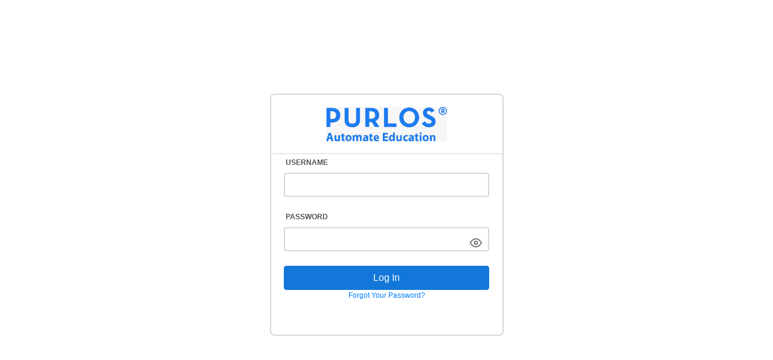

--- FILE ---
content_type: text/html; charset=UTF-8
request_url: https://app.purlos.com/purlos/s/contact/0033z00002ip9aeAAA/scott-clark
body_size: 239
content:



<!DOCTYPE HTML PUBLIC "-//W3C//DTD HTML 4.01 Transitional//EN" "http://www.w3.org/TR/html4/loose.dtd">
<html>
<head>
    <meta HTTP-EQUIV="PRAGMA" CONTENT="NO-CACHE">





<script>
function redirectOnLoad() {
if (this.SfdcApp && this.SfdcApp.projectOneNavigator) { SfdcApp.projectOneNavigator.handleRedirect('https://app.purlos.com/purlos/applogin?ec=302&startURL=%2Fpurlos%2Fs%2Fcontact%2F0033z00002ip9aeAAA%2Fscott-clark'); }  else 
if (window.location.replace){ 
window.location.replace('https://app.purlos.com/purlos/applogin?ec=302&startURL=%2Fpurlos%2Fs%2Fcontact%2F0033z00002ip9aeAAA%2Fscott-clark');
} else {
window.location.href ='https://app.purlos.com/purlos/applogin?ec=302&startURL=%2Fpurlos%2Fs%2Fcontact%2F0033z00002ip9aeAAA%2Fscott-clark';
} 
} 
redirectOnLoad();
</script>

</head>


</html>





<!-- Body events -->
<script type="text/javascript">function bodyOnLoad(){if(window.PreferenceBits){window.PreferenceBits.prototype.csrfToken="null";};}function bodyOnBeforeUnload(){}function bodyOnFocus(){}function bodyOnUnload(){}</script>
			
</body>
</html>


<!--
...................................................................................................
...................................................................................................
...................................................................................................
...................................................................................................
-->


--- FILE ---
content_type: text/html;charset=UTF-8
request_url: https://app.purlos.com/purlos/applogin?ec=302&startURL=%2Fpurlos%2Fs%2Fcontact%2F0033z00002ip9aeAAA%2Fscott-clark
body_size: 6876
content:

<!DOCTYPE HTML PUBLIC "-//W3C//DTD HTML 4.01 Transitional//EN" "http://www.w3.org/TR/html4/loose.dtd">
<html lang="en-US"><head><script src="/purlos/static/111213/js/perf/stub.js" type="text/javascript"></script><script src="/purlos/jslibrary/1637251311258/sfdc/VFRemote.js" type="text/javascript"></script><script src="/purlos/jslibrary/1752551382258/ui-sfdc-javascript-impl/SfdcCore.js" type="text/javascript"></script><script src="/purlos/jslibrary/1746634855258/sfdc/IframeThirdPartyContextLogging.js" type="text/javascript"></script><script src="https://ajax.googleapis.com/ajax/libs/jquery/3.5.1/jquery.min.js" type="text/javascript"></script><script src="https://stackpath.bootstrapcdn.com/bootstrap/4.5.2/js/bootstrap.min.js" type="text/javascript"></script><script src="/purlos/static/111213/js/picklist4.js" type="text/javascript"></script><script src="/purlos/jslibrary/1686615502258/sfdc/VFState.js" type="text/javascript"></script><link class="user" href="/purlos/resource/1765981375000/PurlosStyles/style.css" rel="stylesheet" type="text/css" /><link class="user" href="/purlos/resource/1765981375000/PurlosStyles/login-style.css" rel="stylesheet" type="text/css" /><script>(function(UITheme) {
    UITheme.getUITheme = function() { 
        return UserContext.uiTheme;
    };
}(window.UITheme = window.UITheme || {}));</script><script type="text/javascript">
Visualforce.remoting.Manager.add(new $VFRM.RemotingProviderImpl({"vf":{"vid":"0668e000000sb7Z","xhr":false,"dev":false,"tst":false,"dbg":false,"tm":1768816153097,"ovrprm":false},"actions":{"AppLoginController":{"ms":[{"name":"resetPasswordAndCheck","len":1,"ns":"","ver":55.0,"csrf":"VmpFPSxNakF5Tmkwd01TMHlNbFF3T1RvME9Ub3hNeTR3T1RkYSxVb2M3aXVab3g0T3RUNHpySWF5SWpLNDZqNktyS3R4NHVWOWxoMm9VMVZ3PSxNMk0xTkdJNQ==","authorization":"[base64].Q2loQmNIQk1iMmRwYmtOdmJuUnliMnhzWlhJdWNtVnpaWFJRWVhOemQyOXlaRUZ1WkVOb1pXTnI=.ZXrDyxK1OUulEXl8xh7urwQoeUE9jviInYW7aOuO52o="},{"name":"resetPasswordRequest","len":1,"ns":"","ver":55.0,"csrf":"VmpFPSxNakF5Tmkwd01TMHlNbFF3T1RvME9Ub3hNeTR4TURCYSxrQVZYa2NpUjlMOW1xcjg3cW96SEdGWmFBYXowcVZTNFJ2MEVfQkluSldVPSxPRFptTWpVeQ==","authorization":"[base64].Q2lkQmNIQk1iMmRwYmtOdmJuUnliMnhzWlhJdWNtVnpaWFJRWVhOemQyOXlaRkpsY1hWbGMzUT0=.Of7butRvNcMIdf1_6dvh2Tcp2_VoiXPxz07vJ3FYTNs="}],"prm":1}},"service":"purlos/apexremote"}));
</script></head><body>
<head>
<meta HTTP-EQUIV="PRAGMA" CONTENT="NO-CACHE" />
<meta HTTP-EQUIV="Expires" content="Mon, 01 Jan 1990 12:00:00 GMT" />

    <meta charset="utf-8" />
    <meta content="IE=edge" http-equiv="X-UA-Compatible" />
    <meta content="width=device-width, initial-scale=1.0" name="viewport" />
    <title>Purlos App Login</title>

    
    <script type="text/javascript">
        window.intercomSettings = {app_id: "u0mn1z07"};
        (function(){var w=window;var ic=w.Intercom;if(typeof ic==="function"){ic('reattach_activator');ic('update',w.intercomSettings);}else{var d=document;var i=function(){i.c(arguments);};i.q=[];i.c=function(args){i.q.push(args);};w.Intercom=i;var l=function(){var s=d.createElement('script');s.type='text/javascript';s.async=true;s.src='https://widget.intercom.io/widget/u0mn1z07';var x=d.getElementsByTagName('script')[0];x.parentNode.insertBefore(s,x);};if(w.attachEvent){w.attachEvent('onload',l);}else{w.addEventListener('load',l,false);}}})();        
    
        $(document).ready(function() {
            var isExpired = '';
            if (isExpired === 'true') {
                $('.toast').toast('show');
            }
        });
    </script>
    <link href="https://stackpath.bootstrapcdn.com/bootstrap/4.5.2/css/bootstrap.min.css" rel="stylesheet" />
</head>

<body>
    <div aria-atomic="true" aria-live="polite" style="position: relative; margin-top: 6px;">
        <div class="toast" data-autohide="false" style="position: absolute; top: 0; left: 50%; transform: translateX(-50%);">
            <div class="toast-header">
                <strong class="mr-auto">Session Expired</strong>
                <button aria-label="Close" class="ml-2 mb-1 close" data-dismiss="toast" type="button">
                    <span aria-hidden="true">&times;</span>
                </button>
            </div>
            <div class="toast-body">
                Your session has expired. Please log in again.
            </div>
        </div>
    </div>

    <div class="container">

        <div class="screen">
            <img class="logo-image" src="https://www.purlos.com/wp-content/uploads/2022/03/WhatsApp-Image-2022-03-07-at-5.21.41-PM.jpeg" />
            
            <div class="card-double card-double-login">

                <div class="container">

                    <div class="error-message">
                    </div>
<form id="applogin:loginForm" name="applogin:loginForm" method="post" action="https://app.purlos.com/purlos/applogin?startURL=%2Fpurlos%2Fs%2Fcontact%2F0033z00002ip9aeAAA%2Fscott-clark&amp;refURL=https%3A%2F%2Fapp.purlos.com%2Fpurlos%2Fs%2Fcontact%2F0033z00002ip9aeAAA%2Fscott-clark" enctype="application/x-www-form-urlencoded">
<input type="hidden" name="applogin:loginForm" value="applogin:loginForm" />

                        <div class="input-container"><label for="applogin:loginForm:login-username" class="input-label">
USERNAME</label><input id="applogin:loginForm:login-username" type="text" name="applogin:loginForm:login-username" /><label for="applogin:loginForm:login-username" class="hidden">
</label>
                        </div>
                        <br />

                        <div class="input-container"><label for="applogin:loginForm:loginpassword" class="input-label">
PASSWORD</label><input id="applogin:loginForm:loginpassword" type="password" name="applogin:loginForm:loginpassword" value="" class="password-input " />

                        <span aria-label="Show or hide password" class="toggle-password" onclick="togglePwd('applogin:loginForm:loginpassword');" role="button"><svg fill="none" id="eyeIcon" stroke="currentColor" viewBox="0 0 24 24" xmlns="http://www.w3.org/2000/svg">
                            <path d="M1 12s4-8 11-8 11 8 11 8-4 8-11 8-11-8-11-8z"></path>
                            <circle cx="12" cy="12" r="3"></circle>
                            </svg><svg fill="none" id="eyeSlashIcon" stroke="currentColor" style="display:none" viewBox="0 0 24 24" xmlns="http://www.w3.org/2000/svg">
                                <path d="M17.94 17.94A10.94 10.94 0 0 1 12 19C7.03 19 2.73 15.11 1 12c.74-1.35 1.76-2.59 2.97-3.62"></path>
                                <path d="M10.58 10.58A3 3 0 0 0 13.41 13.41"></path>
                                <path d="M6.42 6.42A9.94 9.94 0 0 1 12 5c4.97 0 9.27 3.89 11 7-1.12 2.03-2.77 3.87-4.75 5.18"></path>
                                <line x1="1" x2="23" y1="1" y2="23"></line>
                            </svg></span><label for="applogin:loginForm:loginpassword" class="hidden">
</label>
                        </div>
                        <br />

                        <div class="input-container"><input id="applogin:loginForm:login-submit" type="submit" name="applogin:loginForm:login-submit" value="Log In" class="button-login pl-button-primary" />
                        </div><div id="applogin:loginForm:j_id21"></div>
</form><span id="ajax-view-state-page-container" style="display: none"><span id="ajax-view-state" style="display: none"><input type="hidden"  id="com.salesforce.visualforce.ViewState" name="com.salesforce.visualforce.ViewState" value="i:[base64]/[base64]/dmuK6Z42Ie2+9mhihfL3G9f0KeEKNt2lvaSqb8F5ZxpZFANI+epqglsSdIRDKubZB8fi22Ux+tjnthNF2ylePS/frqXF2srPW3qmYMstdQDHrQx648gOYH+Y2lp3zzQYk3sfNymz0+uI3TfGoz1at1elaCxs0AJUTx2Y/IrmgglYGlmLEJw3kAG/fx7KLB+QmTYOXYBBc0q0CzqjVZATup3lOHeS2YOM279L50CUocgWN64+96FswB7oKLETt9a4MfdoztSIfeXNFzIfra1APwZnHFKp7V2FJPhrvOuAWSEXxGPqtnbuViATdYW0PLyBesF9PFPsim/d6Bhuh3pP6PBasgpXwy87E+NeL6/w1s/CwgLQHTBktAHfapNKnagI8uqPsaMX86jI4tk3emMc6GcJCZ+LADg7sU4vbbm+//KwpXA/8jNqjbu9c32aaDB18ljyZQcpoSy6J3vnEb+AAsl8MWgOjYgcKL9KMLawn9OGdglN10WpUSdiTYhBkzvYOLm2LfuGwMWvw3HhLUUG9fAs6C8f3+ucx5+bREUI7NLOK0Y9h4fXWzIYqNJewO8o4UMEuomIjdxdgfPT4Yjzhz5kZig129e/6C3VJ/JKmoCB7Rqbh2iiKpz7UZgVrNCDrlc5JpV+H1JhWCPBT97mxQS1utUQCkNpNMr8+zXp3VRWQjdv3oCGrzo98vbMjhS/CxlWqz8EBSvEYXoigF0OyNKfYo8nvdAfiwMmOaWy4DXZWfgc1omNUwWptSXlLZ2WPWsSBru3f8mpJvm53T3lD4a0yBKYohhvc8Au2ClDKzIHstYfqe4M7/Oi6KgDkYKA+s4IYbO4J3e2aLyBYr+/K9Xjfd+Ir4iHGG/skTymHjVpFKwA4WqcEh/fLL46oiw+3QSrgWI5eoDNh/3qTE49XWVbQH9gf4nth/dpEVoxSA5yTYDBmEvz9NzLevPy3ZUSpahWkamg2kjiZFQapm+9nG48OUGZ3GlwB0VdhNGgPNfAgQMNQJm8FyH1ae8BIKGJB+sWzV+1GI22UxJN89mJaFcxeUyw8K7Tzh/9bR3zb3sRVxkg8/4EWmTjQNATnRa72HjDIZ9hAzO6YHtiw3XtYf84voX4w32ONot/SCkBzWhiZK/W8zb0DyC68/zFNUhHxLdaI/DzLVdF+D0z9fGPqraRVA0sqbbAe1pty3gwPbCkRhNU+/nOq/hUWhOD15dt8LA7qN5Y9WTu5zT+krBv0ja3ZBEWTaGya7DpmwNurNk9oGqZGgie+oM4u2rdKjIlxzSxRLTmkhahVZ52WITjVbT98pSkvWFMVtPvpbuL3NGoWJEqeLcJEjpfsCzU2A43ZvITW/evO2zJlOvqdQno8Pz45o4l381rDzmT+u8VfPyCmVqVcw1vN08+qYodEhVMH5gutm0mJ7mTkwDlqsi9QHkoSTV5/RU4U8StJhxmx4EmDQu8Ort1gf3wwiWBZ6N9ltWpW0J/Y3u4d97oPn/D5KY6YVoAUscUaRknKDqPIhVeWQW94c7QzvScByUX1P0p/ZjpDRGfzSat+OXKeAubpCeEXy0veilIzS6Npz6yKoSef0GK2mIV+O349s4N8fKEIgYOFdGelfzHwHYB128zvqpu/gqPVaZA/Jp34yufNGj+1G6DjjErkQMd8388ypFWTOz2qfvd1zdFi8lfr/v+PHmIlVgNRxI46Jwbw51yyB4rF2xNdlLhVo0UtGcOiyNSF9XEIOq1ZjPtBVPH+9JLcq0yMNTnHktqUwnoMQF7K8Gf3rS5BoOlgwxsJqrnNmkhppq9gCJOaSaUxYeM1Ab/[base64]/VZwpnn+3FYxckGM1RbXlny/eYW5o0zraCRYxq/ChrYJkGbe+jKx7RXeGCAAnHql79Q7YAlkaqgLnFh7eM7J67ofBXYuBY6yB13lb0D4b/xo/uQs8MDv2hTKgbxw7+AN5iy6rSKwNEUM/DMnGybi3GcxYMXrM1zcosWFYvU07x6P0isWC80pyTJqYxbft97kSmsv/orC8Ebpz+Vj1v47B3tcea608G9y3DwuWK5tGPBRKEPfEpke2KooW238tQKVqmW8LRZlA+IXqRVTmtdz/AqzMmgmGZKOpS4nUgKtmnZQobHzhEmia+scZYlrB7MP4avEAw4uX1R+FRSawyg78MLRMklX0bTPItQKztVQaPrRukb06sgahMm2wASZ1UfLr/[base64]/JqXfEEkcFRiWLo1oOYQacP/5qT7D7PmUAetHa7Vvh/vIiTmRKkmK2XAQpLSHuVrgewQXfjFS+mPiQhPwdxB01g2ylzznh1XF2spGkpEBoNyi195+qn0LL4NG6CmyDI/scIqN4BoOiIWM46Jsx00BV/Ojk1M/[base64]//vIeybj9t0KTLEmKPleDzZfGIkNkaQH8HkIF5EPiJAMlIG4d8hgtGA5PMfeH9JG3U+TTn53I/pr23w==" /><input type="hidden"  id="com.salesforce.visualforce.ViewStateVersion" name="com.salesforce.visualforce.ViewStateVersion" value="202601171837110000" /><input type="hidden"  id="com.salesforce.visualforce.ViewStateMAC" name="com.salesforce.visualforce.ViewStateMAC" value="[base64]" /></span></span>

                    <span class="forgot-password"><a href="./appforgotpassword?route=main">Forgot Your Password?</a></span>
                </div>
            </div>

        </div>

    </div> 
    <script>
        function togglePwd(fieldId) {
          const input = document.getElementById(fieldId);
          if (!input) {
            return;
          }
    
          const eye   = document.getElementById('eyeIcon');
          const slash = document.getElementById('eyeSlashIcon');
    
          if (input.type === 'password') {
            input.type = 'text';
            eye.style.display   = 'none';
            slash.style.display = 'block';
          } else {
            input.type = 'password';
            eye.style.display   = 'block';
            slash.style.display = 'none';
          }
        }
      </script>
      <style>
        .input-container {
          position: relative;
        }
        .password-input {
          padding-right: 2.5em;
        }
        .toggle-password {
          position: absolute;
          right: 0.75em;
          top: 52px;
          transform: translateY(-50%);
          cursor: pointer;
          width: 1.25em;
          height: 1.25em;
          color: #666;
        }
        .toggle-password:hover {
          color: #333;
        }
        .toggle-password svg {
          width: 100%;
          height: 100%;
          stroke-width: 2;
        }
        .hidden {
          display: none;
        }
      </style>
</body><script type="text/javascript">Sfdc.onReady(function(){
	SfdcApp && SfdcApp.Visualforce && SfdcApp.Visualforce.VSManager && SfdcApp.Visualforce.VSManager.vfPrepareForms(["applogin:loginForm"]);

});</script></body></html>

--- FILE ---
content_type: text/css
request_url: https://app.purlos.com/purlos/resource/1765981375000/PurlosStyles/style.css
body_size: 973
content:
/* Reference confluence page for more information - https://purlos.atlassian.net/wiki/spaces/ED/pages/41779201/Purlos+Style+Sheet */


:root {
    --purlos-primary: #1277d9;
    --purlos-primary-dark: #0e5fae;
    --purlos-primary-light: #a0c8ef;
    --purlos-primary-charcoal: #535353;
    --purlos-primary-background: #4595ff;
}

/* Buttons */

.pl-button-primary {
    display: flex;
    padding: 4px 18px;
    border-radius: 4px;
    color: white;
    background-color: var(--purlos-primary);
    border: solid 1px var(--purlos-primary);
}

.pl-button-primary:hover {
    background-color: var(--purlos-primary-dark);
    border: solid 1px var(--purlos-primary-dark);
    cursor: pointer;
}

.pl-button-primary:disabled {
    cursor: not-allowed;
    background-color: var(--purlos-primary-light);
    border: solid 1px var(--purlos-primary-light);
}

.pl-button-secondary {
    display: flex;
    padding: 4px 18px;
    border-radius: 4px;
    color: black;
    background-color: white;
    border: solid 1px black;
}

.pl-button-secondary:hover {
    color: #989898;
    background-color: white;
    border: solid 1px #989898;
}

.pl-button-secondary:disabled {
    cursor: not-allowed;
    color: #95989a;
    background-color: white;
    border: solid 1px #95989a;
}

.pl-button-tertiary {
    display: flex;
    padding: 4px 18px;
    border-radius: 4px;
    color: white;
    background-color: var(--purlos-primary-charcoal);
    border: solid 1px var(--purlos-primary-charcoal);
}

.pl-button-tertiary:hover {
    background-color: black;
    border: solid 1px black;
}

.pl-button-tertiary:disabled {
    cursor: not-allowed;
    background-color: #cbcbcb;
    border: solid 1px #cbcbcb;
}

.pl-button-cta {
    display: flex;
    padding: 4px 18px;
    border-radius: 4px;

    color: white;
    background-color: #fc1b74;
    border: solid 1px #fc1b74;
}

.pl-button-cta:hover {
    background-color: #d81663;
    border: solid 1px #d81663;
    cursor: pointer;
}

.pl-button-cta:disabled {
    cursor: not-allowed;
    border: solid 1px #febad5;
    background-color: #febad5;
}

/* Modals */

/* Used alongside 'slds-fade-in-open' and 'slds-backdrop' to center a modal */
.pl-modal-parent-container {
    display: flex;
    justify-content: center;
    align-items: center;
    overflow: initial;
}

.pl-modal {
    box-shadow: rgba(0, 0, 0, 0.1) 0px 4px 6px -1px, rgba(0, 0, 0, 0.06) 0px 2px 4px -1px;
    border-radius: 5px;
    overflow: initial;
    display: flex;
    flex-direction: column;
}

.pl-modal > .pl-modal-body {
    flex-grow: 1;
}

.pl-modal-small {
    background-color: white;
    display: flex;
    flex-direction: column;
    width: 500px;
    height: 340px;
    border-radius: 8px;
    box-shadow: rgba(0, 0, 0, 0.1) 0px 4px 6px -1px, rgba(0, 0, 0, 0.06) 0px 2px 4px -1px;
    overflow: initial;
}

.pl-modal-small > .pl-modal-body {
    flex-grow: 1;
}

.pl-modal-medium {
    background-color: white;
    display: flex;
    flex-direction: column;
    width: 900px;
    height: 720px;
    border-radius: 8px;
    box-shadow: rgba(0, 0, 0, 0.1) 0px 4px 6px -1px, rgba(0, 0, 0, 0.06) 0px 2px 4px -1px;
    overflow: initial;
}

.pl-modal-medium > .pl-modal-body {
    flex-grow: 1;
}

.pl-modal-large {
    background-color: white;
    display: flex;
    flex-direction: column;
    width: 1180px;
    height: 680px;
    border-radius: 8px;
    box-shadow: rgba(0, 0, 0, 0.1) 0px 4px 6px -1px, rgba(0, 0, 0, 0.06) 0px 2px 4px -1px;
    overflow: initial;
}

.pl-modal-large > .pl-modal-body {
    flex-grow: 1;
}

.pl-modal-header {
    color: white;
    background-color: var(--purlos-primary-background);
    border: solid var(--purlos-primary-background) 1px;
    padding: 15px 20px;
    border-radius: 5px 5px 0 0;
    position: relative;
}

.pl-modal-header > h1 {
    font-size: 19.2px
}

.pl-modal-header > p {
    font-size: 14px;
} 

.pl-modal-header > button {
    position: absolute;
    top: 8px;
    right: 10px;
    border: none;
    background: transparent;
    font-size: 1.2rem;
}

.pl-modal-body {
    padding: 20px;
    border-left: solid #c4c4c4 1px;
    border-right: solid #c4c4c4 1px;
    overflow-y: auto;
    background-color: white;
}

.pl-modal-footer {
    padding: 20px;
    border-radius: 0 0 5px 5px;
    border-top: solid #c4c4c4 1px;
    background-color: #f7f9fb;
    border: solid #c4c4c4 1px;
    display: flex;
    gap: 10px;
    justify-content: flex-end;
}

.pl-modal-footer-left-align {
    justify-content: flex-start;
}

.pl-modal-footer-split-align {
    justify-content: space-between;
}

.pl-modal-footer-split-align > div {
    display: flex;
    gap: 10px;
}

/* Context Menu */

.pl-context-menu {
    width: 180px;
    border-radius: 5px;
    border: solid 1px #c4c4c4;
    display: flex;
    flex-direction: column;
    background-color: white;
    box-shadow: rgba(0, 0, 0, 0.1) 0px 4px 6px -1px, rgba(0, 0, 0, 0.06) 0px 2px 4px -1px;
}

.pl-context-menu > li {
    padding: 8px 15px;
    white-space: nowrap; 
    text-overflow: ellipsis;
    overflow: hidden;
}

.pl-context-menu > li:only-child {
    border-radius: 5px;
    height: 33px;
}

.pl-context-menu > li:first-child {
    border-top-left-radius: 5px;
    border-top-right-radius: 5px;
}

.pl-context-menu> li:last-child {
    border-bottom-left-radius: 5px;
    border-bottom-right-radius: 5px;
}

.pl-context-menu > li:hover {
    background-color: #d8d8d8;
    cursor: pointer;
}

--- FILE ---
content_type: text/css
request_url: https://app.purlos.com/purlos/resource/1765981375000/PurlosStyles/login-style.css
body_size: 355
content:
body {
    background-color: #f2f8ff;
    font-family: Arial;
    height: 97vh;
}

.container {            
    height: 100%;
    width: 100%;
    display: flex;
    flex-direction: column;
    gap: 20px;
    align-items: center;
    justify-content: center;
}

.screen {
    display: flex;
    flex-direction: column;
    align-items: center;
    justify-content: center;
    border: 2px solid #d5d7d8;
    border-radius: 8px;
}

.logo-image {
    width: 200px;
    margin: 20px;
}

.card-double {
    min-width: 360px;    
    border-radius: 0px 0px 8px 8px;
    border-top: solid 1px #d5d7d8;
    background-color: #fff;  
    padding: 5px;
}
.card-double-login {
    min-height: 300px;
}
.card-double-reset {
    min-height: 200px;
}
.card-double-password {
    min-height: 390px;
}

/* inputs */
.input-container {
    display: flex;
    flex-direction: column;
    gap: 6px;
    min-width: 340px;
    max-width: 340px;
}
input {
    border: solid 2px #d5d7d8;
    height: 40px;
    margin: 2px 0 0;
    border-radius: 4px;
    padding-left: 10px;
}
input:hover {
    border: solid 2px #989898;
}
input:focus {
    border: solid 2px #2195fa;
    outline: transparent;
}
.input-error {
    border: solid 2px #d12c2c;
}
.input-label {
    font-weight: bold;
    color: #535353;
    font-size: 12px;
    margin-left: 3px;
}
.error {
    color: #d12c2c;
    font-size: 11px;
    height: 17px;
    margin-left: 3px;
}

.error-message {
    color: #d12c2c;
    font-size: 12px;
    min-width: 340px;
    max-width: 340px;
    margin-left: 3px;
}

.button-container {
    display: flex;
    flex-direction: row;
    gap: 6px;
    min-width: 340px;
    max-width: 340px;
}

.button-login-group {
    width: 50%;
    display: block;
}
.button-login {            
    display: block;
}

.hidden {
    display:none;
}

.forgot-password {
    font-size: 12px
}